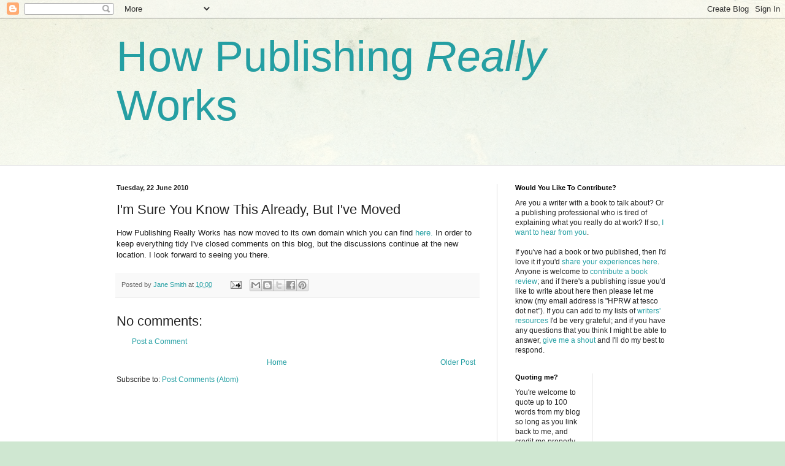

--- FILE ---
content_type: text/html; charset=UTF-8
request_url: https://howpublishingreallyworks.blogspot.com/2010/06/im-sure-you-know-this-already-but-ive.html
body_size: 15282
content:
<!DOCTYPE html>
<html class='v2' dir='ltr' lang='en-GB'>
<head>
<link href='https://www.blogger.com/static/v1/widgets/335934321-css_bundle_v2.css' rel='stylesheet' type='text/css'/>
<meta content='width=1100' name='viewport'/>
<meta content='text/html; charset=UTF-8' http-equiv='Content-Type'/>
<meta content='blogger' name='generator'/>
<link href='https://howpublishingreallyworks.blogspot.com/favicon.ico' rel='icon' type='image/x-icon'/>
<link href='http://howpublishingreallyworks.blogspot.com/2010/06/im-sure-you-know-this-already-but-ive.html' rel='canonical'/>
<link rel="alternate" type="application/atom+xml" title="How Publishing Really Works - Atom" href="https://howpublishingreallyworks.blogspot.com/feeds/posts/default" />
<link rel="alternate" type="application/rss+xml" title="How Publishing Really Works - RSS" href="https://howpublishingreallyworks.blogspot.com/feeds/posts/default?alt=rss" />
<link rel="service.post" type="application/atom+xml" title="How Publishing Really Works - Atom" href="https://www.blogger.com/feeds/5519912440753252776/posts/default" />

<link rel="alternate" type="application/atom+xml" title="How Publishing Really Works - Atom" href="https://howpublishingreallyworks.blogspot.com/feeds/1183903052627340278/comments/default" />
<!--Can't find substitution for tag [blog.ieCssRetrofitLinks]-->
<meta content='http://howpublishingreallyworks.blogspot.com/2010/06/im-sure-you-know-this-already-but-ive.html' property='og:url'/>
<meta content='I&#39;m Sure You Know This Already, But I&#39;ve Moved' property='og:title'/>
<meta content='How Publishing Really Works has now moved to its own domain which you can find here.   In order to keep everything tidy I&#39;ve closed comments...' property='og:description'/>
<title>How Publishing Really Works: I'm Sure You Know This Already, But I've Moved</title>
<style id='page-skin-1' type='text/css'><!--
/*
-----------------------------------------------
Blogger Template Style
Name:     Simple
Designer: Blogger
URL:      www.blogger.com
----------------------------------------------- */
/* Content
----------------------------------------------- */
body {
font: normal normal 12px Arial, Tahoma, Helvetica, FreeSans, sans-serif;
color: #222222;
background: #cfe7d1 url(//themes.googleusercontent.com/image?id=1x_TqXo6-7t6y2ZiuOyQ2Bk6Zod9CTtyKYtRui0IeQJe6hVlJcQiXYG2xQGkxKvl6iZMJ) repeat fixed top center /* Credit: gaffera (http://www.istockphoto.com/googleimages.php?id=4072573&amp;platform=blogger) */;
padding: 0 0 0 0;
background-attachment: scroll;
}
html body .content-outer {
min-width: 0;
max-width: 100%;
width: 100%;
}
h2 {
font-size: 22px;
}
a:link {
text-decoration:none;
color: #249fa3;
}
a:visited {
text-decoration:none;
color: #7c93a1;
}
a:hover {
text-decoration:underline;
color: #5dc2c0;
}
.body-fauxcolumn-outer .fauxcolumn-inner {
background: transparent url(https://resources.blogblog.com/blogblog/data/1kt/simple/body_gradient_tile_light.png) repeat scroll top left;
_background-image: none;
}
.body-fauxcolumn-outer .cap-top {
position: absolute;
z-index: 1;
height: 400px;
width: 100%;
}
.body-fauxcolumn-outer .cap-top .cap-left {
width: 100%;
background: transparent url(https://resources.blogblog.com/blogblog/data/1kt/simple/gradients_light.png) repeat-x scroll top left;
_background-image: none;
}
.content-outer {
-moz-box-shadow: 0 0 0 rgba(0, 0, 0, .15);
-webkit-box-shadow: 0 0 0 rgba(0, 0, 0, .15);
-goog-ms-box-shadow: 0 0 0 #333333;
box-shadow: 0 0 0 rgba(0, 0, 0, .15);
margin-bottom: 1px;
}
.content-inner {
padding: 0 0;
}
.main-outer, .footer-outer {
background-color: #ffffff;
}
/* Header
----------------------------------------------- */
.header-outer {
background: transparent none repeat-x scroll 0 -400px;
_background-image: none;
}
.Header h1 {
font: normal normal 70px Arial, Tahoma, Helvetica, FreeSans, sans-serif;
color: #249fa3;
text-shadow: 0 0 0 rgba(0, 0, 0, .2);
}
.Header h1 a {
color: #249fa3;
}
.Header .description {
font-size: 200%;
color: #444444;
}
.header-inner .Header .titlewrapper {
padding: 22px 30px;
}
.header-inner .Header .descriptionwrapper {
padding: 0 30px;
}
/* Tabs
----------------------------------------------- */
.tabs-inner .section:first-child {
border-top: 0 solid #dddddd;
}
.tabs-inner .section:first-child ul {
margin-top: -0;
border-top: 0 solid #dddddd;
border-left: 0 solid #dddddd;
border-right: 0 solid #dddddd;
}
.tabs-inner .widget ul {
background: transparent none repeat-x scroll 0 -800px;
_background-image: none;
border-bottom: 0 solid #dddddd;
margin-top: 0;
margin-left: -0;
margin-right: -0;
}
.tabs-inner .widget li a {
display: inline-block;
padding: .6em 1em;
font: normal normal 20px Arial, Tahoma, Helvetica, FreeSans, sans-serif;
color: #00818b;
border-left: 0 solid #ffffff;
border-right: 0 solid #dddddd;
}
.tabs-inner .widget li:first-child a {
border-left: none;
}
.tabs-inner .widget li.selected a, .tabs-inner .widget li a:hover {
color: #444444;
background-color: transparent;
text-decoration: none;
}
/* Columns
----------------------------------------------- */
.main-outer {
border-top: 1px solid #dddddd;
}
.fauxcolumn-left-outer .fauxcolumn-inner {
border-right: 1px solid #dddddd;
}
.fauxcolumn-right-outer .fauxcolumn-inner {
border-left: 1px solid #dddddd;
}
/* Headings
----------------------------------------------- */
div.widget > h2,
div.widget h2.title {
margin: 0 0 1em 0;
font: normal bold 11px Arial, Tahoma, Helvetica, FreeSans, sans-serif;
color: #000000;
}
/* Widgets
----------------------------------------------- */
.widget .zippy {
color: #999999;
text-shadow: 2px 2px 1px rgba(0, 0, 0, .1);
}
.widget .popular-posts ul {
list-style: none;
}
/* Posts
----------------------------------------------- */
h2.date-header {
font: normal bold 11px Arial, Tahoma, Helvetica, FreeSans, sans-serif;
}
.date-header span {
background-color: transparent;
color: #222222;
padding: inherit;
letter-spacing: inherit;
margin: inherit;
}
.main-inner {
padding-top: 30px;
padding-bottom: 30px;
}
.main-inner .column-center-inner {
padding: 0 15px;
}
.main-inner .column-center-inner .section {
margin: 0 15px;
}
.post {
margin: 0 0 25px 0;
}
h3.post-title, .comments h4 {
font: normal normal 22px Arial, Tahoma, Helvetica, FreeSans, sans-serif;
margin: .75em 0 0;
}
.post-body {
font-size: 110%;
line-height: 1.4;
position: relative;
}
.post-body img, .post-body .tr-caption-container, .Profile img, .Image img,
.BlogList .item-thumbnail img {
padding: 2px;
background: #ffffff;
border: 1px solid #eeeeee;
-moz-box-shadow: 1px 1px 5px rgba(0, 0, 0, .1);
-webkit-box-shadow: 1px 1px 5px rgba(0, 0, 0, .1);
box-shadow: 1px 1px 5px rgba(0, 0, 0, .1);
}
.post-body img, .post-body .tr-caption-container {
padding: 5px;
}
.post-body .tr-caption-container {
color: #222222;
}
.post-body .tr-caption-container img {
padding: 0;
background: transparent;
border: none;
-moz-box-shadow: 0 0 0 rgba(0, 0, 0, .1);
-webkit-box-shadow: 0 0 0 rgba(0, 0, 0, .1);
box-shadow: 0 0 0 rgba(0, 0, 0, .1);
}
.post-header {
margin: 0 0 1.5em;
line-height: 1.6;
font-size: 90%;
}
.post-footer {
margin: 20px -2px 0;
padding: 5px 10px;
color: #666666;
background-color: #f9f9f9;
border-bottom: 1px solid #eeeeee;
line-height: 1.6;
font-size: 90%;
}
#comments .comment-author {
padding-top: 1.5em;
border-top: 1px solid #dddddd;
background-position: 0 1.5em;
}
#comments .comment-author:first-child {
padding-top: 0;
border-top: none;
}
.avatar-image-container {
margin: .2em 0 0;
}
#comments .avatar-image-container img {
border: 1px solid #eeeeee;
}
/* Comments
----------------------------------------------- */
.comments .comments-content .icon.blog-author {
background-repeat: no-repeat;
background-image: url([data-uri]);
}
.comments .comments-content .loadmore a {
border-top: 1px solid #999999;
border-bottom: 1px solid #999999;
}
.comments .comment-thread.inline-thread {
background-color: #f9f9f9;
}
.comments .continue {
border-top: 2px solid #999999;
}
/* Accents
---------------------------------------------- */
.section-columns td.columns-cell {
border-left: 1px solid #dddddd;
}
.blog-pager {
background: transparent none no-repeat scroll top center;
}
.blog-pager-older-link, .home-link,
.blog-pager-newer-link {
background-color: #ffffff;
padding: 5px;
}
.footer-outer {
border-top: 0 dashed #bbbbbb;
}
/* Mobile
----------------------------------------------- */
body.mobile  {
background-size: auto;
}
.mobile .body-fauxcolumn-outer {
background: transparent none repeat scroll top left;
}
.mobile .body-fauxcolumn-outer .cap-top {
background-size: 100% auto;
}
.mobile .content-outer {
-webkit-box-shadow: 0 0 3px rgba(0, 0, 0, .15);
box-shadow: 0 0 3px rgba(0, 0, 0, .15);
}
.mobile .tabs-inner .widget ul {
margin-left: 0;
margin-right: 0;
}
.mobile .post {
margin: 0;
}
.mobile .main-inner .column-center-inner .section {
margin: 0;
}
.mobile .date-header span {
padding: 0.1em 10px;
margin: 0 -10px;
}
.mobile h3.post-title {
margin: 0;
}
.mobile .blog-pager {
background: transparent none no-repeat scroll top center;
}
.mobile .footer-outer {
border-top: none;
}
.mobile .main-inner, .mobile .footer-inner {
background-color: #ffffff;
}
.mobile-index-contents {
color: #222222;
}
.mobile-link-button {
background-color: #249fa3;
}
.mobile-link-button a:link, .mobile-link-button a:visited {
color: #ffffff;
}
.mobile .tabs-inner .section:first-child {
border-top: none;
}
.mobile .tabs-inner .PageList .widget-content {
background-color: transparent;
color: #444444;
border-top: 0 solid #dddddd;
border-bottom: 0 solid #dddddd;
}
.mobile .tabs-inner .PageList .widget-content .pagelist-arrow {
border-left: 1px solid #dddddd;
}

--></style>
<style id='template-skin-1' type='text/css'><!--
body {
min-width: 960px;
}
.content-outer, .content-fauxcolumn-outer, .region-inner {
min-width: 960px;
max-width: 960px;
_width: 960px;
}
.main-inner .columns {
padding-left: 0;
padding-right: 310px;
}
.main-inner .fauxcolumn-center-outer {
left: 0;
right: 310px;
/* IE6 does not respect left and right together */
_width: expression(this.parentNode.offsetWidth -
parseInt("0") -
parseInt("310px") + 'px');
}
.main-inner .fauxcolumn-left-outer {
width: 0;
}
.main-inner .fauxcolumn-right-outer {
width: 310px;
}
.main-inner .column-left-outer {
width: 0;
right: 100%;
margin-left: -0;
}
.main-inner .column-right-outer {
width: 310px;
margin-right: -310px;
}
#layout {
min-width: 0;
}
#layout .content-outer {
min-width: 0;
width: 800px;
}
#layout .region-inner {
min-width: 0;
width: auto;
}
body#layout div.add_widget {
padding: 8px;
}
body#layout div.add_widget a {
margin-left: 32px;
}
--></style>
<style>
    body {background-image:url(\/\/themes.googleusercontent.com\/image?id=1x_TqXo6-7t6y2ZiuOyQ2Bk6Zod9CTtyKYtRui0IeQJe6hVlJcQiXYG2xQGkxKvl6iZMJ);}
    
@media (max-width: 200px) { body {background-image:url(\/\/themes.googleusercontent.com\/image?id=1x_TqXo6-7t6y2ZiuOyQ2Bk6Zod9CTtyKYtRui0IeQJe6hVlJcQiXYG2xQGkxKvl6iZMJ&options=w200);}}
@media (max-width: 400px) and (min-width: 201px) { body {background-image:url(\/\/themes.googleusercontent.com\/image?id=1x_TqXo6-7t6y2ZiuOyQ2Bk6Zod9CTtyKYtRui0IeQJe6hVlJcQiXYG2xQGkxKvl6iZMJ&options=w400);}}
@media (max-width: 800px) and (min-width: 401px) { body {background-image:url(\/\/themes.googleusercontent.com\/image?id=1x_TqXo6-7t6y2ZiuOyQ2Bk6Zod9CTtyKYtRui0IeQJe6hVlJcQiXYG2xQGkxKvl6iZMJ&options=w800);}}
@media (max-width: 1200px) and (min-width: 801px) { body {background-image:url(\/\/themes.googleusercontent.com\/image?id=1x_TqXo6-7t6y2ZiuOyQ2Bk6Zod9CTtyKYtRui0IeQJe6hVlJcQiXYG2xQGkxKvl6iZMJ&options=w1200);}}
/* Last tag covers anything over one higher than the previous max-size cap. */
@media (min-width: 1201px) { body {background-image:url(\/\/themes.googleusercontent.com\/image?id=1x_TqXo6-7t6y2ZiuOyQ2Bk6Zod9CTtyKYtRui0IeQJe6hVlJcQiXYG2xQGkxKvl6iZMJ&options=w1600);}}
  </style>
<link href='https://www.blogger.com/dyn-css/authorization.css?targetBlogID=5519912440753252776&amp;zx=60724161-eb75-48ad-8171-e6fd0ad5849a' media='none' onload='if(media!=&#39;all&#39;)media=&#39;all&#39;' rel='stylesheet'/><noscript><link href='https://www.blogger.com/dyn-css/authorization.css?targetBlogID=5519912440753252776&amp;zx=60724161-eb75-48ad-8171-e6fd0ad5849a' rel='stylesheet'/></noscript>
<meta name='google-adsense-platform-account' content='ca-host-pub-1556223355139109'/>
<meta name='google-adsense-platform-domain' content='blogspot.com'/>

</head>
<body class='loading variant-wide'>
<div class='navbar section' id='navbar' name='Navbar'><div class='widget Navbar' data-version='1' id='Navbar1'><script type="text/javascript">
    function setAttributeOnload(object, attribute, val) {
      if(window.addEventListener) {
        window.addEventListener('load',
          function(){ object[attribute] = val; }, false);
      } else {
        window.attachEvent('onload', function(){ object[attribute] = val; });
      }
    }
  </script>
<div id="navbar-iframe-container"></div>
<script type="text/javascript" src="https://apis.google.com/js/platform.js"></script>
<script type="text/javascript">
      gapi.load("gapi.iframes:gapi.iframes.style.bubble", function() {
        if (gapi.iframes && gapi.iframes.getContext) {
          gapi.iframes.getContext().openChild({
              url: 'https://www.blogger.com/navbar/5519912440753252776?po\x3d1183903052627340278\x26origin\x3dhttps://howpublishingreallyworks.blogspot.com',
              where: document.getElementById("navbar-iframe-container"),
              id: "navbar-iframe"
          });
        }
      });
    </script><script type="text/javascript">
(function() {
var script = document.createElement('script');
script.type = 'text/javascript';
script.src = '//pagead2.googlesyndication.com/pagead/js/google_top_exp.js';
var head = document.getElementsByTagName('head')[0];
if (head) {
head.appendChild(script);
}})();
</script>
</div></div>
<div class='body-fauxcolumns'>
<div class='fauxcolumn-outer body-fauxcolumn-outer'>
<div class='cap-top'>
<div class='cap-left'></div>
<div class='cap-right'></div>
</div>
<div class='fauxborder-left'>
<div class='fauxborder-right'></div>
<div class='fauxcolumn-inner'>
</div>
</div>
<div class='cap-bottom'>
<div class='cap-left'></div>
<div class='cap-right'></div>
</div>
</div>
</div>
<div class='content'>
<div class='content-fauxcolumns'>
<div class='fauxcolumn-outer content-fauxcolumn-outer'>
<div class='cap-top'>
<div class='cap-left'></div>
<div class='cap-right'></div>
</div>
<div class='fauxborder-left'>
<div class='fauxborder-right'></div>
<div class='fauxcolumn-inner'>
</div>
</div>
<div class='cap-bottom'>
<div class='cap-left'></div>
<div class='cap-right'></div>
</div>
</div>
</div>
<div class='content-outer'>
<div class='content-cap-top cap-top'>
<div class='cap-left'></div>
<div class='cap-right'></div>
</div>
<div class='fauxborder-left content-fauxborder-left'>
<div class='fauxborder-right content-fauxborder-right'></div>
<div class='content-inner'>
<header>
<div class='header-outer'>
<div class='header-cap-top cap-top'>
<div class='cap-left'></div>
<div class='cap-right'></div>
</div>
<div class='fauxborder-left header-fauxborder-left'>
<div class='fauxborder-right header-fauxborder-right'></div>
<div class='region-inner header-inner'>
<div class='header section' id='header' name='Header'><div class='widget Header' data-version='1' id='Header1'>
<div id='header-inner'>
<div class='titlewrapper'>
<h1 class='title'>
<a href='https://howpublishingreallyworks.blogspot.com/'>
How Publishing <i>Really</i> Works
</a>
</h1>
</div>
<div class='descriptionwrapper'>
<p class='description'><span>
</span></p>
</div>
</div>
</div></div>
</div>
</div>
<div class='header-cap-bottom cap-bottom'>
<div class='cap-left'></div>
<div class='cap-right'></div>
</div>
</div>
</header>
<div class='tabs-outer'>
<div class='tabs-cap-top cap-top'>
<div class='cap-left'></div>
<div class='cap-right'></div>
</div>
<div class='fauxborder-left tabs-fauxborder-left'>
<div class='fauxborder-right tabs-fauxborder-right'></div>
<div class='region-inner tabs-inner'>
<div class='tabs no-items section' id='crosscol' name='Cross-column'></div>
<div class='tabs no-items section' id='crosscol-overflow' name='Cross-Column 2'></div>
</div>
</div>
<div class='tabs-cap-bottom cap-bottom'>
<div class='cap-left'></div>
<div class='cap-right'></div>
</div>
</div>
<div class='main-outer'>
<div class='main-cap-top cap-top'>
<div class='cap-left'></div>
<div class='cap-right'></div>
</div>
<div class='fauxborder-left main-fauxborder-left'>
<div class='fauxborder-right main-fauxborder-right'></div>
<div class='region-inner main-inner'>
<div class='columns fauxcolumns'>
<div class='fauxcolumn-outer fauxcolumn-center-outer'>
<div class='cap-top'>
<div class='cap-left'></div>
<div class='cap-right'></div>
</div>
<div class='fauxborder-left'>
<div class='fauxborder-right'></div>
<div class='fauxcolumn-inner'>
</div>
</div>
<div class='cap-bottom'>
<div class='cap-left'></div>
<div class='cap-right'></div>
</div>
</div>
<div class='fauxcolumn-outer fauxcolumn-left-outer'>
<div class='cap-top'>
<div class='cap-left'></div>
<div class='cap-right'></div>
</div>
<div class='fauxborder-left'>
<div class='fauxborder-right'></div>
<div class='fauxcolumn-inner'>
</div>
</div>
<div class='cap-bottom'>
<div class='cap-left'></div>
<div class='cap-right'></div>
</div>
</div>
<div class='fauxcolumn-outer fauxcolumn-right-outer'>
<div class='cap-top'>
<div class='cap-left'></div>
<div class='cap-right'></div>
</div>
<div class='fauxborder-left'>
<div class='fauxborder-right'></div>
<div class='fauxcolumn-inner'>
</div>
</div>
<div class='cap-bottom'>
<div class='cap-left'></div>
<div class='cap-right'></div>
</div>
</div>
<!-- corrects IE6 width calculation -->
<div class='columns-inner'>
<div class='column-center-outer'>
<div class='column-center-inner'>
<div class='main section' id='main' name='Main'><div class='widget Blog' data-version='1' id='Blog1'>
<div class='blog-posts hfeed'>

          <div class="date-outer">
        
<h2 class='date-header'><span>Tuesday, 22 June 2010</span></h2>

          <div class="date-posts">
        
<div class='post-outer'>
<div class='post hentry uncustomized-post-template' itemprop='blogPost' itemscope='itemscope' itemtype='http://schema.org/BlogPosting'>
<meta content='5519912440753252776' itemprop='blogId'/>
<meta content='1183903052627340278' itemprop='postId'/>
<a name='1183903052627340278'></a>
<h3 class='post-title entry-title' itemprop='name'>
I'm Sure You Know This Already, But I've Moved
</h3>
<div class='post-header'>
<div class='post-header-line-1'></div>
</div>
<div class='post-body entry-content' id='post-body-1183903052627340278' itemprop='description articleBody'>
How Publishing Really Works has now moved to its own domain which you can find <a href="http://howpublishingreallyworks.com">here.</a>  In order to keep everything tidy I've closed comments on this blog, but the discussions continue at the new location. I look forward to seeing you there.
<div style='clear: both;'></div>
</div>
<div class='post-footer'>
<div class='post-footer-line post-footer-line-1'>
<span class='post-author vcard'>
Posted by
<span class='fn' itemprop='author' itemscope='itemscope' itemtype='http://schema.org/Person'>
<meta content='https://www.blogger.com/profile/03411253302725735470' itemprop='url'/>
<a class='g-profile' href='https://www.blogger.com/profile/03411253302725735470' rel='author' title='author profile'>
<span itemprop='name'>Jane Smith</span>
</a>
</span>
</span>
<span class='post-timestamp'>
at
<meta content='http://howpublishingreallyworks.blogspot.com/2010/06/im-sure-you-know-this-already-but-ive.html' itemprop='url'/>
<a class='timestamp-link' href='https://howpublishingreallyworks.blogspot.com/2010/06/im-sure-you-know-this-already-but-ive.html' rel='bookmark' title='permanent link'><abbr class='published' itemprop='datePublished' title='2010-06-22T10:00:00+01:00'>10:00</abbr></a>
</span>
<span class='post-comment-link'>
</span>
<span class='post-icons'>
<span class='item-action'>
<a href='https://www.blogger.com/email-post/5519912440753252776/1183903052627340278' title='Email Post'>
<img alt='' class='icon-action' height='13' src='https://resources.blogblog.com/img/icon18_email.gif' width='18'/>
</a>
</span>
<span class='item-control blog-admin pid-1750772641'>
<a href='https://www.blogger.com/post-edit.g?blogID=5519912440753252776&postID=1183903052627340278&from=pencil' title='Edit Post'>
<img alt='' class='icon-action' height='18' src='https://resources.blogblog.com/img/icon18_edit_allbkg.gif' width='18'/>
</a>
</span>
</span>
<div class='post-share-buttons goog-inline-block'>
<a class='goog-inline-block share-button sb-email' href='https://www.blogger.com/share-post.g?blogID=5519912440753252776&postID=1183903052627340278&target=email' target='_blank' title='Email This'><span class='share-button-link-text'>Email This</span></a><a class='goog-inline-block share-button sb-blog' href='https://www.blogger.com/share-post.g?blogID=5519912440753252776&postID=1183903052627340278&target=blog' onclick='window.open(this.href, "_blank", "height=270,width=475"); return false;' target='_blank' title='BlogThis!'><span class='share-button-link-text'>BlogThis!</span></a><a class='goog-inline-block share-button sb-twitter' href='https://www.blogger.com/share-post.g?blogID=5519912440753252776&postID=1183903052627340278&target=twitter' target='_blank' title='Share to X'><span class='share-button-link-text'>Share to X</span></a><a class='goog-inline-block share-button sb-facebook' href='https://www.blogger.com/share-post.g?blogID=5519912440753252776&postID=1183903052627340278&target=facebook' onclick='window.open(this.href, "_blank", "height=430,width=640"); return false;' target='_blank' title='Share to Facebook'><span class='share-button-link-text'>Share to Facebook</span></a><a class='goog-inline-block share-button sb-pinterest' href='https://www.blogger.com/share-post.g?blogID=5519912440753252776&postID=1183903052627340278&target=pinterest' target='_blank' title='Share to Pinterest'><span class='share-button-link-text'>Share to Pinterest</span></a>
</div>
</div>
<div class='post-footer-line post-footer-line-2'>
<span class='post-labels'>
</span>
</div>
<div class='post-footer-line post-footer-line-3'>
<span class='post-location'>
</span>
</div>
</div>
</div>
<div class='comments' id='comments'>
<a name='comments'></a>
<h4>No comments:</h4>
<div id='Blog1_comments-block-wrapper'>
<dl class='avatar-comment-indent' id='comments-block'>
</dl>
</div>
<p class='comment-footer'>
<a href='https://www.blogger.com/comment/fullpage/post/5519912440753252776/1183903052627340278' onclick=''>Post a Comment</a>
</p>
</div>
</div>

        </div></div>
      
</div>
<div class='blog-pager' id='blog-pager'>
<span id='blog-pager-older-link'>
<a class='blog-pager-older-link' href='https://howpublishingreallyworks.blogspot.com/2010/06/following-my-new-website-on-blogger.html' id='Blog1_blog-pager-older-link' title='Older Post'>Older Post</a>
</span>
<a class='home-link' href='https://howpublishingreallyworks.blogspot.com/'>Home</a>
</div>
<div class='clear'></div>
<div class='post-feeds'>
<div class='feed-links'>
Subscribe to:
<a class='feed-link' href='https://howpublishingreallyworks.blogspot.com/feeds/1183903052627340278/comments/default' target='_blank' type='application/atom+xml'>Post Comments (Atom)</a>
</div>
</div>
</div></div>
</div>
</div>
<div class='column-left-outer'>
<div class='column-left-inner'>
<aside>
</aside>
</div>
</div>
<div class='column-right-outer'>
<div class='column-right-inner'>
<aside>
<div class='sidebar section' id='sidebar-right-1'><div class='widget Text' data-version='1' id='Text3'>
<h2 class='title'>Would You Like To Contribute?</h2>
<div class='widget-content'>
Are you a writer with a book to talk about? Or a publishing professional who is tired of explaining what you really do at work? If so, <a href="http://howpublishingreallyworks.blogspot.com/2009/02/trios-stories-from-publishings-front.html">I want to hear from you</a>.<br/><br/>If you've had a book or two published, then I'd love it if you'd <a href="http://howpublishingreallyworks.blogspot.com/2009/09/how-i-got-published-tell-your-story.html">share your experiences here</a>.  Anyone is welcome to <a hfef="http://howpublishingreallyworks.blogspot.com/2009/04/book-reviewing-guest-spots.html" href="http://howpublishingreallyworks.blogspot.com/2009/04/book-reviewing-guest-spots.html">contribute a book review</a>; and if there's a publishing issue you'd like to write about here then please let me know (my email address is "HPRW at tesco dot net"). If you can add to my lists of <a href="http://howpublishingreallyworks.blogspot.com/search/label/writers%27%20resources">writers' resources</a> I'd be very grateful; and if you have any questions that you think I might be able to answer, <a href="http://howpublishingreallyworks.blogspot.com/2009/05/any-questions.html">give me a shout</a> and I'll do my best to respond.<br/>
</div>
<div class='clear'></div>
</div></div>
<table border='0' cellpadding='0' cellspacing='0' class='section-columns columns-2'>
<tbody>
<tr>
<td class='first columns-cell'>
<div class='sidebar section' id='sidebar-right-2-1'><div class='widget Text' data-version='1' id='Text1'>
<h2 class='title'>Quoting me?</h2>
<div class='widget-content'>
You're welcome to quote up to 100 words from my blog so long as you link back to me, and credit me properly. If' you'd like to quote more, contact me at "HPRW at tesco dot net" for permission. You'll almost certainly get it.<br/>
</div>
<div class='clear'></div>
</div><div class='widget LinkList' data-version='1' id='LinkList3'>
<h2>Resources For Writers</h2>
<div class='widget-content'>
<ul>
<li><a href='http://howpublishingreallyworks.blogspot.com/2009/05/agents.html'>Agents</a></li>
<li><a href='http://howpublishingreallyworks.blogspot.com/2009/05/any-questions.html'>Any Questions?</a></li>
<li><a href='http://howpublishingreallyworks.blogspot.com/2009/04/book-review-sites.html'>Book Reviews</a></li>
<li><a href='http://howpublishingreallyworks.blogspot.com/2009/05/bookshops-and-booksellers.html'>Bookshops And Booksellers</a></li>
<li><a href='http://howpublishingreallyworks.blogspot.com/2009/06/editors-and-publishers.html'>Editors And Publishers</a></li>
<li><a href='http://howpublishingreallyworks.blogspot.com/2009/05/professional-organisations.html'>Professional Organisations</a></li>
<li><a href='http://howpublishingreallyworks.blogspot.com/2009/06/writers-message-boards-and-online.html'>Writers' Message Boards</a></li>
</ul>
<div class='clear'></div>
</div>
</div><div class='widget Subscribe' data-version='1' id='Subscribe1'>
<div style='white-space:nowrap'>
<h2 class='title'>Subscribe!</h2>
<div class='widget-content'>
<div class='subscribe-wrapper subscribe-type-POST'>
<div class='subscribe expanded subscribe-type-POST' id='SW_READER_LIST_Subscribe1POST' style='display:none;'>
<div class='top'>
<span class='inner' onclick='return(_SW_toggleReaderList(event, "Subscribe1POST"));'>
<img class='subscribe-dropdown-arrow' src='https://resources.blogblog.com/img/widgets/arrow_dropdown.gif'/>
<img align='absmiddle' alt='' border='0' class='feed-icon' src='https://resources.blogblog.com/img/icon_feed12.png'/>
Posts
</span>
<div class='feed-reader-links'>
<a class='feed-reader-link' href='https://www.netvibes.com/subscribe.php?url=https%3A%2F%2Fhowpublishingreallyworks.blogspot.com%2Ffeeds%2Fposts%2Fdefault' target='_blank'>
<img src='https://resources.blogblog.com/img/widgets/subscribe-netvibes.png'/>
</a>
<a class='feed-reader-link' href='https://add.my.yahoo.com/content?url=https%3A%2F%2Fhowpublishingreallyworks.blogspot.com%2Ffeeds%2Fposts%2Fdefault' target='_blank'>
<img src='https://resources.blogblog.com/img/widgets/subscribe-yahoo.png'/>
</a>
<a class='feed-reader-link' href='https://howpublishingreallyworks.blogspot.com/feeds/posts/default' target='_blank'>
<img align='absmiddle' class='feed-icon' src='https://resources.blogblog.com/img/icon_feed12.png'/>
                  Atom
                </a>
</div>
</div>
<div class='bottom'></div>
</div>
<div class='subscribe' id='SW_READER_LIST_CLOSED_Subscribe1POST' onclick='return(_SW_toggleReaderList(event, "Subscribe1POST"));'>
<div class='top'>
<span class='inner'>
<img class='subscribe-dropdown-arrow' src='https://resources.blogblog.com/img/widgets/arrow_dropdown.gif'/>
<span onclick='return(_SW_toggleReaderList(event, "Subscribe1POST"));'>
<img align='absmiddle' alt='' border='0' class='feed-icon' src='https://resources.blogblog.com/img/icon_feed12.png'/>
Posts
</span>
</span>
</div>
<div class='bottom'></div>
</div>
</div>
<div class='subscribe-wrapper subscribe-type-PER_POST'>
<div class='subscribe expanded subscribe-type-PER_POST' id='SW_READER_LIST_Subscribe1PER_POST' style='display:none;'>
<div class='top'>
<span class='inner' onclick='return(_SW_toggleReaderList(event, "Subscribe1PER_POST"));'>
<img class='subscribe-dropdown-arrow' src='https://resources.blogblog.com/img/widgets/arrow_dropdown.gif'/>
<img align='absmiddle' alt='' border='0' class='feed-icon' src='https://resources.blogblog.com/img/icon_feed12.png'/>
Comments
</span>
<div class='feed-reader-links'>
<a class='feed-reader-link' href='https://www.netvibes.com/subscribe.php?url=https%3A%2F%2Fhowpublishingreallyworks.blogspot.com%2Ffeeds%2F1183903052627340278%2Fcomments%2Fdefault' target='_blank'>
<img src='https://resources.blogblog.com/img/widgets/subscribe-netvibes.png'/>
</a>
<a class='feed-reader-link' href='https://add.my.yahoo.com/content?url=https%3A%2F%2Fhowpublishingreallyworks.blogspot.com%2Ffeeds%2F1183903052627340278%2Fcomments%2Fdefault' target='_blank'>
<img src='https://resources.blogblog.com/img/widgets/subscribe-yahoo.png'/>
</a>
<a class='feed-reader-link' href='https://howpublishingreallyworks.blogspot.com/feeds/1183903052627340278/comments/default' target='_blank'>
<img align='absmiddle' class='feed-icon' src='https://resources.blogblog.com/img/icon_feed12.png'/>
                  Atom
                </a>
</div>
</div>
<div class='bottom'></div>
</div>
<div class='subscribe' id='SW_READER_LIST_CLOSED_Subscribe1PER_POST' onclick='return(_SW_toggleReaderList(event, "Subscribe1PER_POST"));'>
<div class='top'>
<span class='inner'>
<img class='subscribe-dropdown-arrow' src='https://resources.blogblog.com/img/widgets/arrow_dropdown.gif'/>
<span onclick='return(_SW_toggleReaderList(event, "Subscribe1PER_POST"));'>
<img align='absmiddle' alt='' border='0' class='feed-icon' src='https://resources.blogblog.com/img/icon_feed12.png'/>
Comments
</span>
</span>
</div>
<div class='bottom'></div>
</div>
</div>
<div style='clear:both'></div>
</div>
</div>
<div class='clear'></div>
</div><div class='widget Followers' data-version='1' id='Followers1'>
<h2 class='title'>All My Lovely Followers</h2>
<div class='widget-content'>
<div id='Followers1-wrapper'>
<div style='margin-right:2px;'>
<div><script type="text/javascript" src="https://apis.google.com/js/platform.js"></script>
<div id="followers-iframe-container"></div>
<script type="text/javascript">
    window.followersIframe = null;
    function followersIframeOpen(url) {
      gapi.load("gapi.iframes", function() {
        if (gapi.iframes && gapi.iframes.getContext) {
          window.followersIframe = gapi.iframes.getContext().openChild({
            url: url,
            where: document.getElementById("followers-iframe-container"),
            messageHandlersFilter: gapi.iframes.CROSS_ORIGIN_IFRAMES_FILTER,
            messageHandlers: {
              '_ready': function(obj) {
                window.followersIframe.getIframeEl().height = obj.height;
              },
              'reset': function() {
                window.followersIframe.close();
                followersIframeOpen("https://www.blogger.com/followers/frame/5519912440753252776?colors\x3dCgt0cmFuc3BhcmVudBILdHJhbnNwYXJlbnQaByMyMjIyMjIiByMyNDlmYTMqByNmZmZmZmYyByMwMDAwMDA6ByMyMjIyMjJCByMyNDlmYTNKByM5OTk5OTlSByMyNDlmYTNaC3RyYW5zcGFyZW50\x26pageSize\x3d21\x26hl\x3den-GB\x26origin\x3dhttps://howpublishingreallyworks.blogspot.com");
              },
              'open': function(url) {
                window.followersIframe.close();
                followersIframeOpen(url);
              }
            }
          });
        }
      });
    }
    followersIframeOpen("https://www.blogger.com/followers/frame/5519912440753252776?colors\x3dCgt0cmFuc3BhcmVudBILdHJhbnNwYXJlbnQaByMyMjIyMjIiByMyNDlmYTMqByNmZmZmZmYyByMwMDAwMDA6ByMyMjIyMjJCByMyNDlmYTNKByM5OTk5OTlSByMyNDlmYTNaC3RyYW5zcGFyZW50\x26pageSize\x3d21\x26hl\x3den-GB\x26origin\x3dhttps://howpublishingreallyworks.blogspot.com");
  </script></div>
</div>
</div>
<div class='clear'></div>
</div>
</div><div class='widget HTML' data-version='1' id='HTML5'>
<div class='widget-content'>
<script charset="utf-8" src="//ws.amazon.co.uk/widgets/q?ServiceVersion=20070822&amp;MarketPlace=GB&amp;ID=V20070822/GB/howpubreawor-21/8001/5da801f4-e5f9-400c-9d27-f6ad84b2ed1d" type="text/javascript"> </script> <noscript><a href="http://ws.amazon.co.uk/widgets/q?ServiceVersion=20070822&MarketPlace=GB&ID=V20070822%2FGB%2Fhowpubreawor-21%2F8001%2F5da801f4-e5f9-400c-9d27-f6ad84b2ed1d&Operation=NoScript">Amazon.co.uk Widgets</a></noscript>
</div>
<div class='clear'></div>
</div><div class='widget LinkList' data-version='1' id='LinkList7'>
<h2>Places I Like</h2>
<div class='widget-content'>
<ul>
<li><a href='http://www.badscience.net/'>Bad Science</a></li>
<li><a href='http://chasemeladies.blogspot.com/'>Chase Me, Ladies, I'm In The Cavalry</a></li>
<li><a href='http://www.venganza.org/'>Church Of The Flying Spaghetti Monster</a></li>
<li><a href='http://www.gudrunsjoden.com/butikhy/assets/mallar/start_0/start_0.html'>Gudrun Sjoden</a></li>
<li><a href='http://www.stuffonmycat.com/'>Stuff On My Cat</a></li>
</ul>
<div class='clear'></div>
</div>
</div><div class='widget HTML' data-version='1' id='HTML6'>
<h2 class='title'>Me And My Blogs</h2>
<div class='widget-content'>
I live in the UK and have worked as an editor, a researcher, a ghostwriter and a writer. My articles have appeared in the UK's national press, in magazines, and occasionally on the internet. I've won a few prizes, have an MA in writing, and am currently working on my fourth novel and a couple of non-fiction books.  <a href="http://opinionandinvention.blogspot.com/">You can read some of my work here</a>.

I also run <a href="http://theselfpublishingreview.wordpress.com/">The Self-Publishing Review</a>, where I review self-published books following the standards set by mainstream publishing. Submissions are welcome.
</div>
<div class='clear'></div>
</div><div class='widget Label' data-version='1' id='Label1'>
<h2>Labels</h2>
<div class='widget-content list-label-widget-content'>
<ul>
<li>
<a dir='ltr' href='https://howpublishingreallyworks.blogspot.com/search/label/advances'>advances</a>
<span dir='ltr'>(8)</span>
</li>
<li>
<a dir='ltr' href='https://howpublishingreallyworks.blogspot.com/search/label/advice'>advice</a>
<span dir='ltr'>(7)</span>
</li>
<li>
<a dir='ltr' href='https://howpublishingreallyworks.blogspot.com/search/label/agents'>agents</a>
<span dir='ltr'>(36)</span>
</li>
<li>
<a dir='ltr' href='https://howpublishingreallyworks.blogspot.com/search/label/anthologies'>anthologies</a>
<span dir='ltr'>(2)</span>
</li>
<li>
<a dir='ltr' href='https://howpublishingreallyworks.blogspot.com/search/label/Arts%20Council%20England'>Arts Council England</a>
<span dir='ltr'>(2)</span>
</li>
<li>
<a dir='ltr' href='https://howpublishingreallyworks.blogspot.com/search/label/Authonomy'>Authonomy</a>
<span dir='ltr'>(14)</span>
</li>
<li>
<a dir='ltr' href='https://howpublishingreallyworks.blogspot.com/search/label/bestsellers'>bestsellers</a>
<span dir='ltr'>(2)</span>
</li>
<li>
<a dir='ltr' href='https://howpublishingreallyworks.blogspot.com/search/label/blogging'>blogging</a>
<span dir='ltr'>(3)</span>
</li>
<li>
<a dir='ltr' href='https://howpublishingreallyworks.blogspot.com/search/label/blurb'>blurb</a>
<span dir='ltr'>(1)</span>
</li>
<li>
<a dir='ltr' href='https://howpublishingreallyworks.blogspot.com/search/label/Book%20Army'>Book Army</a>
<span dir='ltr'>(2)</span>
</li>
<li>
<a dir='ltr' href='https://howpublishingreallyworks.blogspot.com/search/label/Book%20Crossing'>Book Crossing</a>
<span dir='ltr'>(1)</span>
</li>
<li>
<a dir='ltr' href='https://howpublishingreallyworks.blogspot.com/search/label/book%20launch'>book launch</a>
<span dir='ltr'>(4)</span>
</li>
<li>
<a dir='ltr' href='https://howpublishingreallyworks.blogspot.com/search/label/book%20reviews'>book reviews</a>
<span dir='ltr'>(41)</span>
</li>
<li>
<a dir='ltr' href='https://howpublishingreallyworks.blogspot.com/search/label/book%20signings%20and%20tours'>book signings and tours</a>
<span dir='ltr'>(3)</span>
</li>
<li>
<a dir='ltr' href='https://howpublishingreallyworks.blogspot.com/search/label/bookbinding'>bookbinding</a>
<span dir='ltr'>(1)</span>
</li>
<li>
<a dir='ltr' href='https://howpublishingreallyworks.blogspot.com/search/label/bookselling'>bookselling</a>
<span dir='ltr'>(26)</span>
</li>
<li>
<a dir='ltr' href='https://howpublishingreallyworks.blogspot.com/search/label/commissioning'>commissioning</a>
<span dir='ltr'>(2)</span>
</li>
<li>
<a dir='ltr' href='https://howpublishingreallyworks.blogspot.com/search/label/competitions'>competitions</a>
<span dir='ltr'>(3)</span>
</li>
<li>
<a dir='ltr' href='https://howpublishingreallyworks.blogspot.com/search/label/contracts'>contracts</a>
<span dir='ltr'>(6)</span>
</li>
<li>
<a dir='ltr' href='https://howpublishingreallyworks.blogspot.com/search/label/contribute'>contribute</a>
<span dir='ltr'>(2)</span>
</li>
<li>
<a dir='ltr' href='https://howpublishingreallyworks.blogspot.com/search/label/cooperative%20publishing'>cooperative publishing</a>
<span dir='ltr'>(14)</span>
</li>
<li>
<a dir='ltr' href='https://howpublishingreallyworks.blogspot.com/search/label/copy-editing'>copy-editing</a>
<span dir='ltr'>(3)</span>
</li>
<li>
<a dir='ltr' href='https://howpublishingreallyworks.blogspot.com/search/label/copyright'>copyright</a>
<span dir='ltr'>(11)</span>
</li>
<li>
<a dir='ltr' href='https://howpublishingreallyworks.blogspot.com/search/label/cover%20design'>cover design</a>
<span dir='ltr'>(4)</span>
</li>
<li>
<a dir='ltr' href='https://howpublishingreallyworks.blogspot.com/search/label/criticism'>criticism</a>
<span dir='ltr'>(5)</span>
</li>
<li>
<a dir='ltr' href='https://howpublishingreallyworks.blogspot.com/search/label/design'>design</a>
<span dir='ltr'>(2)</span>
</li>
<li>
<a dir='ltr' href='https://howpublishingreallyworks.blogspot.com/search/label/discounts'>discounts</a>
<span dir='ltr'>(3)</span>
</li>
<li>
<a dir='ltr' href='https://howpublishingreallyworks.blogspot.com/search/label/distribution'>distribution</a>
<span dir='ltr'>(4)</span>
</li>
<li>
<a dir='ltr' href='https://howpublishingreallyworks.blogspot.com/search/label/diversions'>diversions</a>
<span dir='ltr'>(59)</span>
</li>
<li>
<a dir='ltr' href='https://howpublishingreallyworks.blogspot.com/search/label/editing'>editing</a>
<span dir='ltr'>(22)</span>
</li>
<li>
<a dir='ltr' href='https://howpublishingreallyworks.blogspot.com/search/label/editorial%20agencies'>editorial agencies</a>
<span dir='ltr'>(1)</span>
</li>
<li>
<a dir='ltr' href='https://howpublishingreallyworks.blogspot.com/search/label/editors'>editors</a>
<span dir='ltr'>(11)</span>
</li>
<li>
<a dir='ltr' href='https://howpublishingreallyworks.blogspot.com/search/label/Facebook'>Facebook</a>
<span dir='ltr'>(1)</span>
</li>
<li>
<a dir='ltr' href='https://howpublishingreallyworks.blogspot.com/search/label/fair%20use'>fair use</a>
<span dir='ltr'>(5)</span>
</li>
<li>
<a dir='ltr' href='https://howpublishingreallyworks.blogspot.com/search/label/fan%20fiction'>fan fiction</a>
<span dir='ltr'>(1)</span>
</li>
<li>
<a dir='ltr' href='https://howpublishingreallyworks.blogspot.com/search/label/fiction'>fiction</a>
<span dir='ltr'>(2)</span>
</li>
<li>
<a dir='ltr' href='https://howpublishingreallyworks.blogspot.com/search/label/flash%20fiction'>flash fiction</a>
<span dir='ltr'>(1)</span>
</li>
<li>
<a dir='ltr' href='https://howpublishingreallyworks.blogspot.com/search/label/flawed%20logic'>flawed logic</a>
<span dir='ltr'>(2)</span>
</li>
<li>
<a dir='ltr' href='https://howpublishingreallyworks.blogspot.com/search/label/gadgets'>gadgets</a>
<span dir='ltr'>(4)</span>
</li>
<li>
<a dir='ltr' href='https://howpublishingreallyworks.blogspot.com/search/label/getting%20published'>getting published</a>
<span dir='ltr'>(9)</span>
</li>
<li>
<a dir='ltr' href='https://howpublishingreallyworks.blogspot.com/search/label/ghostwriting'>ghostwriting</a>
<span dir='ltr'>(2)</span>
</li>
<li>
<a dir='ltr' href='https://howpublishingreallyworks.blogspot.com/search/label/giveaway'>giveaway</a>
<span dir='ltr'>(13)</span>
</li>
<li>
<a dir='ltr' href='https://howpublishingreallyworks.blogspot.com/search/label/grammar'>grammar</a>
<span dir='ltr'>(3)</span>
</li>
<li>
<a dir='ltr' href='https://howpublishingreallyworks.blogspot.com/search/label/guerilla%20marketing'>guerilla marketing</a>
<span dir='ltr'>(1)</span>
</li>
<li>
<a dir='ltr' href='https://howpublishingreallyworks.blogspot.com/search/label/guest%20blogger'>guest blogger</a>
<span dir='ltr'>(33)</span>
</li>
<li>
<a dir='ltr' href='https://howpublishingreallyworks.blogspot.com/search/label/How%20I%20Got%20Published'>How I Got Published</a>
<span dir='ltr'>(13)</span>
</li>
<li>
<a dir='ltr' href='https://howpublishingreallyworks.blogspot.com/search/label/illustrations'>illustrations</a>
<span dir='ltr'>(4)</span>
</li>
<li>
<a dir='ltr' href='https://howpublishingreallyworks.blogspot.com/search/label/independent%20publishers'>independent publishers</a>
<span dir='ltr'>(6)</span>
</li>
<li>
<a dir='ltr' href='https://howpublishingreallyworks.blogspot.com/search/label/inspiration'>inspiration</a>
<span dir='ltr'>(4)</span>
</li>
<li>
<a dir='ltr' href='https://howpublishingreallyworks.blogspot.com/search/label/interviews'>interviews</a>
<span dir='ltr'>(1)</span>
</li>
<li>
<a dir='ltr' href='https://howpublishingreallyworks.blogspot.com/search/label/ISBN'>ISBN</a>
<span dir='ltr'>(1)</span>
</li>
<li>
<a dir='ltr' href='https://howpublishingreallyworks.blogspot.com/search/label/kiss%20of%20death'>kiss of death</a>
<span dir='ltr'>(14)</span>
</li>
<li>
<a dir='ltr' href='https://howpublishingreallyworks.blogspot.com/search/label/law'>law</a>
<span dir='ltr'>(4)</span>
</li>
<li>
<a dir='ltr' href='https://howpublishingreallyworks.blogspot.com/search/label/layout'>layout</a>
<span dir='ltr'>(1)</span>
</li>
<li>
<a dir='ltr' href='https://howpublishingreallyworks.blogspot.com/search/label/legal%20deposit'>legal deposit</a>
<span dir='ltr'>(1)</span>
</li>
<li>
<a dir='ltr' href='https://howpublishingreallyworks.blogspot.com/search/label/libel%20slander%20and%20defamation'>libel slander and defamation</a>
<span dir='ltr'>(1)</span>
</li>
<li>
<a dir='ltr' href='https://howpublishingreallyworks.blogspot.com/search/label/libraries'>libraries</a>
<span dir='ltr'>(2)</span>
</li>
<li>
<a dir='ltr' href='https://howpublishingreallyworks.blogspot.com/search/label/Library%20Thing'>Library Thing</a>
<span dir='ltr'>(1)</span>
</li>
<li>
<a dir='ltr' href='https://howpublishingreallyworks.blogspot.com/search/label/line-editing'>line-editing</a>
<span dir='ltr'>(1)</span>
</li>
<li>
<a dir='ltr' href='https://howpublishingreallyworks.blogspot.com/search/label/logic'>logic</a>
<span dir='ltr'>(6)</span>
</li>
<li>
<a dir='ltr' href='https://howpublishingreallyworks.blogspot.com/search/label/MA'>MA</a>
<span dir='ltr'>(3)</span>
</li>
<li>
<a dir='ltr' href='https://howpublishingreallyworks.blogspot.com/search/label/manuscript%20display%20sites'>manuscript display sites</a>
<span dir='ltr'>(10)</span>
</li>
<li>
<a dir='ltr' href='https://howpublishingreallyworks.blogspot.com/search/label/marketing'>marketing</a>
<span dir='ltr'>(11)</span>
</li>
<li>
<a dir='ltr' href='https://howpublishingreallyworks.blogspot.com/search/label/memoir'>memoir</a>
<span dir='ltr'>(2)</span>
</li>
<li>
<a dir='ltr' href='https://howpublishingreallyworks.blogspot.com/search/label/message%20boards'>message boards</a>
<span dir='ltr'>(14)</span>
</li>
<li>
<a dir='ltr' href='https://howpublishingreallyworks.blogspot.com/search/label/misconceptions'>misconceptions</a>
<span dir='ltr'>(2)</span>
</li>
<li>
<a dir='ltr' href='https://howpublishingreallyworks.blogspot.com/search/label/money'>money</a>
<span dir='ltr'>(30)</span>
</li>
<li>
<a dir='ltr' href='https://howpublishingreallyworks.blogspot.com/search/label/motivation'>motivation</a>
<span dir='ltr'>(1)</span>
</li>
<li>
<a dir='ltr' href='https://howpublishingreallyworks.blogspot.com/search/label/my%20computer'>my computer</a>
<span dir='ltr'>(2)</span>
</li>
<li>
<a dir='ltr' href='https://howpublishingreallyworks.blogspot.com/search/label/my%20writing'>my writing</a>
<span dir='ltr'>(5)</span>
</li>
<li>
<a dir='ltr' href='https://howpublishingreallyworks.blogspot.com/search/label/NaNoWriMo'>NaNoWriMo</a>
<span dir='ltr'>(1)</span>
</li>
<li>
<a dir='ltr' href='https://howpublishingreallyworks.blogspot.com/search/label/news'>news</a>
<span dir='ltr'>(2)</span>
</li>
<li>
<a dir='ltr' href='https://howpublishingreallyworks.blogspot.com/search/label/non-fiction'>non-fiction</a>
<span dir='ltr'>(4)</span>
</li>
<li>
<a dir='ltr' href='https://howpublishingreallyworks.blogspot.com/search/label/outlines'>outlines</a>
<span dir='ltr'>(3)</span>
</li>
<li>
<a dir='ltr' href='https://howpublishingreallyworks.blogspot.com/search/label/packaging'>packaging</a>
<span dir='ltr'>(3)</span>
</li>
<li>
<a dir='ltr' href='https://howpublishingreallyworks.blogspot.com/search/label/pages'>pages</a>
<span dir='ltr'>(1)</span>
</li>
<li>
<a dir='ltr' href='https://howpublishingreallyworks.blogspot.com/search/label/pagination'>pagination</a>
<span dir='ltr'>(1)</span>
</li>
<li>
<a dir='ltr' href='https://howpublishingreallyworks.blogspot.com/search/label/peer%20review'>peer review</a>
<span dir='ltr'>(2)</span>
</li>
<li>
<a dir='ltr' href='https://howpublishingreallyworks.blogspot.com/search/label/pitching'>pitching</a>
<span dir='ltr'>(2)</span>
</li>
<li>
<a dir='ltr' href='https://howpublishingreallyworks.blogspot.com/search/label/plagiarism'>plagiarism</a>
<span dir='ltr'>(15)</span>
</li>
<li>
<a dir='ltr' href='https://howpublishingreallyworks.blogspot.com/search/label/plot'>plot</a>
<span dir='ltr'>(2)</span>
</li>
<li>
<a dir='ltr' href='https://howpublishingreallyworks.blogspot.com/search/label/POD'>POD</a>
<span dir='ltr'>(10)</span>
</li>
<li>
<a dir='ltr' href='https://howpublishingreallyworks.blogspot.com/search/label/PR'>PR</a>
<span dir='ltr'>(7)</span>
</li>
<li>
<a dir='ltr' href='https://howpublishingreallyworks.blogspot.com/search/label/press%20releases'>press releases</a>
<span dir='ltr'>(1)</span>
</li>
<li>
<a dir='ltr' href='https://howpublishingreallyworks.blogspot.com/search/label/pricing'>pricing</a>
<span dir='ltr'>(1)</span>
</li>
<li>
<a dir='ltr' href='https://howpublishingreallyworks.blogspot.com/search/label/printing'>printing</a>
<span dir='ltr'>(1)</span>
</li>
<li>
<a dir='ltr' href='https://howpublishingreallyworks.blogspot.com/search/label/production'>production</a>
<span dir='ltr'>(2)</span>
</li>
<li>
<a dir='ltr' href='https://howpublishingreallyworks.blogspot.com/search/label/promotion'>promotion</a>
<span dir='ltr'>(25)</span>
</li>
<li>
<a dir='ltr' href='https://howpublishingreallyworks.blogspot.com/search/label/proof-reading'>proof-reading</a>
<span dir='ltr'>(1)</span>
</li>
<li>
<a dir='ltr' href='https://howpublishingreallyworks.blogspot.com/search/label/proposals'>proposals</a>
<span dir='ltr'>(2)</span>
</li>
<li>
<a dir='ltr' href='https://howpublishingreallyworks.blogspot.com/search/label/publicity'>publicity</a>
<span dir='ltr'>(12)</span>
</li>
<li>
<a dir='ltr' href='https://howpublishingreallyworks.blogspot.com/search/label/PublishAmerica'>PublishAmerica</a>
<span dir='ltr'>(2)</span>
</li>
<li>
<a dir='ltr' href='https://howpublishingreallyworks.blogspot.com/search/label/publishers'>publishers</a>
<span dir='ltr'>(1)</span>
</li>
<li>
<a dir='ltr' href='https://howpublishingreallyworks.blogspot.com/search/label/publishing'>publishing</a>
<span dir='ltr'>(54)</span>
</li>
<li>
<a dir='ltr' href='https://howpublishingreallyworks.blogspot.com/search/label/punctuation'>punctuation</a>
<span dir='ltr'>(1)</span>
</li>
<li>
<a dir='ltr' href='https://howpublishingreallyworks.blogspot.com/search/label/queryfail'>queryfail</a>
<span dir='ltr'>(1)</span>
</li>
<li>
<a dir='ltr' href='https://howpublishingreallyworks.blogspot.com/search/label/querying'>querying</a>
<span dir='ltr'>(5)</span>
</li>
<li>
<a dir='ltr' href='https://howpublishingreallyworks.blogspot.com/search/label/reader%27s%20reports'>reader&#39;s reports</a>
<span dir='ltr'>(1)</span>
</li>
<li>
<a dir='ltr' href='https://howpublishingreallyworks.blogspot.com/search/label/reading'>reading</a>
<span dir='ltr'>(17)</span>
</li>
<li>
<a dir='ltr' href='https://howpublishingreallyworks.blogspot.com/search/label/reference'>reference</a>
<span dir='ltr'>(1)</span>
</li>
<li>
<a dir='ltr' href='https://howpublishingreallyworks.blogspot.com/search/label/rejection'>rejection</a>
<span dir='ltr'>(10)</span>
</li>
<li>
<a dir='ltr' href='https://howpublishingreallyworks.blogspot.com/search/label/release%20forms'>release forms</a>
<span dir='ltr'>(1)</span>
</li>
<li>
<a dir='ltr' href='https://howpublishingreallyworks.blogspot.com/search/label/remaindering'>remaindering</a>
<span dir='ltr'>(2)</span>
</li>
<li>
<a dir='ltr' href='https://howpublishingreallyworks.blogspot.com/search/label/requests'>requests</a>
<span dir='ltr'>(1)</span>
</li>
<li>
<a dir='ltr' href='https://howpublishingreallyworks.blogspot.com/search/label/research'>research</a>
<span dir='ltr'>(14)</span>
</li>
<li>
<a dir='ltr' href='https://howpublishingreallyworks.blogspot.com/search/label/retail'>retail</a>
<span dir='ltr'>(3)</span>
</li>
<li>
<a dir='ltr' href='https://howpublishingreallyworks.blogspot.com/search/label/returns'>returns</a>
<span dir='ltr'>(4)</span>
</li>
<li>
<a dir='ltr' href='https://howpublishingreallyworks.blogspot.com/search/label/reverse%20vanity%20publishing'>reverse vanity publishing</a>
<span dir='ltr'>(10)</span>
</li>
<li>
<a dir='ltr' href='https://howpublishingreallyworks.blogspot.com/search/label/reversion%20clauses'>reversion clauses</a>
<span dir='ltr'>(3)</span>
</li>
<li>
<a dir='ltr' href='https://howpublishingreallyworks.blogspot.com/search/label/review%20copies'>review copies</a>
<span dir='ltr'>(2)</span>
</li>
<li>
<a dir='ltr' href='https://howpublishingreallyworks.blogspot.com/search/label/reviews'>reviews</a>
<span dir='ltr'>(1)</span>
</li>
<li>
<a dir='ltr' href='https://howpublishingreallyworks.blogspot.com/search/label/revision'>revision</a>
<span dir='ltr'>(8)</span>
</li>
<li>
<a dir='ltr' href='https://howpublishingreallyworks.blogspot.com/search/label/rights'>rights</a>
<span dir='ltr'>(23)</span>
</li>
<li>
<a dir='ltr' href='https://howpublishingreallyworks.blogspot.com/search/label/royalties'>royalties</a>
<span dir='ltr'>(13)</span>
</li>
<li>
<a dir='ltr' href='https://howpublishingreallyworks.blogspot.com/search/label/RSI'>RSI</a>
<span dir='ltr'>(5)</span>
</li>
<li>
<a dir='ltr' href='https://howpublishingreallyworks.blogspot.com/search/label/sales'>sales</a>
<span dir='ltr'>(30)</span>
</li>
<li>
<a dir='ltr' href='https://howpublishingreallyworks.blogspot.com/search/label/scams'>scams</a>
<span dir='ltr'>(6)</span>
</li>
<li>
<a dir='ltr' href='https://howpublishingreallyworks.blogspot.com/search/label/self-publishing'>self-publishing</a>
<span dir='ltr'>(52)</span>
</li>
<li>
<a dir='ltr' href='https://howpublishingreallyworks.blogspot.com/search/label/series%20and%20sequels'>series and sequels</a>
<span dir='ltr'>(1)</span>
</li>
<li>
<a dir='ltr' href='https://howpublishingreallyworks.blogspot.com/search/label/short%20stories'>short stories</a>
<span dir='ltr'>(6)</span>
</li>
<li>
<a dir='ltr' href='https://howpublishingreallyworks.blogspot.com/search/label/site%20announcements'>site announcements</a>
<span dir='ltr'>(49)</span>
</li>
<li>
<a dir='ltr' href='https://howpublishingreallyworks.blogspot.com/search/label/slush'>slush</a>
<span dir='ltr'>(11)</span>
</li>
<li>
<a dir='ltr' href='https://howpublishingreallyworks.blogspot.com/search/label/software'>software</a>
<span dir='ltr'>(3)</span>
</li>
<li>
<a dir='ltr' href='https://howpublishingreallyworks.blogspot.com/search/label/special%20orders'>special orders</a>
<span dir='ltr'>(1)</span>
</li>
<li>
<a dir='ltr' href='https://howpublishingreallyworks.blogspot.com/search/label/submissions%20services'>submissions services</a>
<span dir='ltr'>(2)</span>
</li>
<li>
<a dir='ltr' href='https://howpublishingreallyworks.blogspot.com/search/label/submitting'>submitting</a>
<span dir='ltr'>(51)</span>
</li>
<li>
<a dir='ltr' href='https://howpublishingreallyworks.blogspot.com/search/label/subsidy%20publishing'>subsidy publishing</a>
<span dir='ltr'>(16)</span>
</li>
<li>
<a dir='ltr' href='https://howpublishingreallyworks.blogspot.com/search/label/synopses'>synopses</a>
<span dir='ltr'>(3)</span>
</li>
<li>
<a dir='ltr' href='https://howpublishingreallyworks.blogspot.com/search/label/talent'>talent</a>
<span dir='ltr'>(2)</span>
</li>
<li>
<a dir='ltr' href='https://howpublishingreallyworks.blogspot.com/search/label/titles'>titles</a>
<span dir='ltr'>(1)</span>
</li>
<li>
<a dir='ltr' href='https://howpublishingreallyworks.blogspot.com/search/label/trios'>trios</a>
<span dir='ltr'>(23)</span>
</li>
<li>
<a dir='ltr' href='https://howpublishingreallyworks.blogspot.com/search/label/TV'>TV</a>
<span dir='ltr'>(2)</span>
</li>
<li>
<a dir='ltr' href='https://howpublishingreallyworks.blogspot.com/search/label/twitter'>twitter</a>
<span dir='ltr'>(1)</span>
</li>
<li>
<a dir='ltr' href='https://howpublishingreallyworks.blogspot.com/search/label/typesetting'>typesetting</a>
<span dir='ltr'>(1)</span>
</li>
<li>
<a dir='ltr' href='https://howpublishingreallyworks.blogspot.com/search/label/vanity%20publishing'>vanity publishing</a>
<span dir='ltr'>(47)</span>
</li>
<li>
<a dir='ltr' href='https://howpublishingreallyworks.blogspot.com/search/label/voice'>voice</a>
<span dir='ltr'>(2)</span>
</li>
<li>
<a dir='ltr' href='https://howpublishingreallyworks.blogspot.com/search/label/word%20count'>word count</a>
<span dir='ltr'>(1)</span>
</li>
<li>
<a dir='ltr' href='https://howpublishingreallyworks.blogspot.com/search/label/Writer%20Beware'>Writer Beware</a>
<span dir='ltr'>(2)</span>
</li>
<li>
<a dir='ltr' href='https://howpublishingreallyworks.blogspot.com/search/label/writers'>writers</a>
<span dir='ltr'>(7)</span>
</li>
<li>
<a dir='ltr' href='https://howpublishingreallyworks.blogspot.com/search/label/writers%27%20guides'>writers&#39; guides</a>
<span dir='ltr'>(4)</span>
</li>
<li>
<a dir='ltr' href='https://howpublishingreallyworks.blogspot.com/search/label/writers%27%20resources'>writers&#39; resources</a>
<span dir='ltr'>(7)</span>
</li>
<li>
<a dir='ltr' href='https://howpublishingreallyworks.blogspot.com/search/label/writing'>writing</a>
<span dir='ltr'>(120)</span>
</li>
<li>
<a dir='ltr' href='https://howpublishingreallyworks.blogspot.com/search/label/writing%20groups'>writing groups</a>
<span dir='ltr'>(3)</span>
</li>
<li>
<a dir='ltr' href='https://howpublishingreallyworks.blogspot.com/search/label/YouWriteOn'>YouWriteOn</a>
<span dir='ltr'>(11)</span>
</li>
</ul>
<div class='clear'></div>
</div>
</div><div class='widget HTML' data-version='1' id='HTML1'>
<div class='widget-content'>
<script charset="utf-8" src="//ws.amazon.co.uk/widgets/q?ServiceVersion=20070822&amp;MarketPlace=GB&amp;ID=V20070822/GB/howpubreawor-21/8001/dfd701e1-675c-4c5d-8f4d-9d09ec7c17e9" type="text/javascript"> </script> <noscript><a href="http://ws.amazon.co.uk/widgets/q?ServiceVersion=20070822&MarketPlace=GB&ID=V20070822%2FGB%2Fhowpubreawor-21%2F8001%2Fdfd701e1-675c-4c5d-8f4d-9d09ec7c17e9&Operation=NoScript">Amazon.co.uk Widgets</a></noscript>
</div>
<div class='clear'></div>
</div><div class='widget LinkList' data-version='1' id='LinkList1'>
<h2>For Writers</h2>
<div class='widget-content'>
<ul>
<li><a href='http://www.alisonbaverstock.com/'>Alison Baverstock</a></li>
<li><a href='http://arvonfoundation.org/p1.html'>Arvon Foundation</a></li>
<li><a href='http://grumpyoldbookman.blogspot.com/'>Grumpy Old Bookman (resting)</a></li>
<li><a href='http://helpineedapublisher.blogspot.com/'>Help! I Need A Publisher!</a></li>
<li><a href='http://need2bpublished.blogspot.com/'>Help! I NEED a publisher! (old location)</a></li>
<li><a href='http://nielsenhayden.com/makinglight/'>Making Light</a></li>
<li><a href='http://success.crimefictionblog.com/'>Overnight Success?</a></li>
<li><a href='http://anotherealm.com/prededitors/'>Preditors & Editors</a></li>
<li><a href='http://queryshark.blogspot.com/'>Query Shark</a></li>
<li><a href='http://strictlywriting.blogspot.com/'>Strictly Writing</a></li>
<li><a href='http://thefirstbook.wordpress.com/'>The First Book</a></li>
<li><a href='http://oneminutewriter.blogspot.com/'>The One-Minute Writer</a></li>
<li><a href='http://www.viewfromheremagazine.com/'>The View From Here</a></li>
<li><a href='http://willesdenherald.blogspot.com/'>The Willesden Herald</a></li>
<li><a href='http://vanitypublishing.info/index.html'>Vanity Publishing</a></li>
<li><a href='http://accrispin.blogspot.com/'>Writer Beware Blogs!</a></li>
<li><a href='http://www.writersdigest.com/GeneralMenu/'>Writer's Digest</a></li>
</ul>
<div class='clear'></div>
</div>
</div><div class='widget LinkList' data-version='1' id='LinkList4'>
<h2>Writers</h2>
<div class='widget-content'>
<ul>
<li><a href='http://www.bethanderson-hotclue.com/blog/'>Beth Anderson</a></li>
<li><a href='http://davidisaak.blogspot.com/'>David Isaak (Tomorrowville)</a></li>
<li><a href='http://emmadarwin.typepad.com/thisitchofwriting/'>Emma Darwin (This Itch of Writing)</a></li>
<li><a href='http://frankchalk.blogspot.com/'>Frank Chalk</a></li>
<li><a href='http://jakonrath.blogspot.com/'>J A Konrath (A Newbie's Guide to Publishing)</a></li>
<li><a href='http://jennaglatzer.com/'>Jenna Glatzer</a></li>
<li><a href='http://jjcooperaus.blogspot.com/'>JJ Cooper</a></li>
<li><a href='http://marianperera.blogspot.com/'>Marian Perera (Flights of Fantasy)</a></li>
<li><a href='http://www.nicolaslade.com/'>Nicola Slade</a></li>
<li><a href='http://pkwood.blogspot.com/'>Patricia Wood</a></li>
<li><a href='http://phillipa-ashley.com/'>Phillipa Ashley</a></li>
<li><a href='http://sallyzigmondsbookblog.blogspot.com/'>Sally Zigmond</a></li>
<li><a href='http://www.staciakane.com/'>Stacia Kane</a></li>
<li><a href='http://soundofbutterflies.blogspot.com/'>The Sound Of Butterflies</a></li>
<li><a href='http://willlavender.com/blog/'>Will Lavender</a></li>
<li><a href='http://womagwriter.blogspot.com/'>Womag Writer</a></li>
</ul>
<div class='clear'></div>
</div>
</div><div class='widget LinkList' data-version='1' id='LinkList8'>
<h2>All these lovely places link to me! (Let me know if you should be on this list.)</h2>
<div class='widget-content'>
<ul>
<li><a href='http://baroqueinhackney.wordpress.com/'>Baroque In Hackney</a></li>
<li><a href='http://booksandbiscuits.wordpress.com/'>Books And Biscuits</a></li>
<li><a href='http://www.shadowdevil.com/jp'>Boshblog</a></li>
<li><a href='http://brianjayjones.com/'>Brian Jay Jones</a></li>
<li><a href='http://thereandbackbytricycle.blogspot.com/'>Catdownunder</a></li>
<li><a href='http://christianwriteruk.blogspot.com/'>Christian Writer UK</a></li>
<li><a href='http://cloud-base.blogspot.com/'>Cloud Base</a></li>
<li><a href='http://commissionme.blogspot.com/'>Commission Me</a></li>
<li><a href='http://daverobertsbooks.blogspot.com/'>Dave Roberts Books</a></li>
<li><a href='http://debutnovelist.wordpress.com/'>Debut Novelist</a></li>
<li><a href='http://nothingist.blogspot.com/'>Diary Of A Nothingist</a></li>
<li><a href='http://dirtysparkle.blogspot.com/'>Dirty Sparkle!</a></li>
<li><a href='http://www.rhgdigital.co.uk/blogs/ebury/'>Ebury Publishing</a></li>
<li><a href='http://fictionisstrangerthanfact.blogspot.com/'>Fiction Is Stranger Than Fact</a></li>
<li><a href='http://www.fidrabooks.co.uk/blog/'>Fidra Blog</a></li>
<li><a href='http://marianperera.blogspot.com/'>Flights of Fantasy</a></li>
<li><a href='http://www.freelancemum.blogspot.com/'>Freelance Mum</a></li>
<li><a href='http://www.freelancemum.blogspot.com/'>Freelance Mum</a></li>
<li><a href='http://www.jabberwock.co.uk/blog/'>From Somewhere in Time</a></li>
<li><a href='http://fromthechairscupboard.blogspot.com/'>From the Chair's Cupboard</a></li>
<li><a href='http://gondal-girl.blogspot.com/'>Gondal-Girl</a></li>
<li><a href='http://need2bpublished.blogspot.com/'>Help! I NEED a Publisher!</a></li>
<li><a href='http://oldenoughnovel.blogspot.com/'>How to Write a Novel</a></li>
<li><a href='http://jan-jones.blogspot.com/'>Jan Jones</a></li>
<li><a href='http://jillcorcoran.blogspot.com/'>Jill Corcoran Books</a></li>
<li><a href='http://jjcooperaus.blogspot.com/'>JJ Cooper</a></li>
<li><a href='http://www.jonathanpinnock.com/'>Jonathan Pinnock's Write Stuff</a></li>
<li><a href='http://lacer.wordpress.com/'>Lacer's Life</a></li>
<li><a href='http://musingsofapennilesswriter.blogspot.com/'>Musings of a Penniless Writer</a></li>
<li><a href='http://laurencetimms.wordpress.com/'>No-one cares about your blog, Laurence</a></li>
<li><a href='http://brianclegg.blogspot.com/'>Now Appearing</a></li>
<li><a href='http://pagemefantasmic.blogspot.com/'>Page Me Fantastic</a></li>
<li><a href='http://paulcurd.blogspot.com/'>Paul's Writing Blog</a></li>
<li><a href='http://professionalpipedreamer.blogspot.com/'>Pipe Dreams And Professions</a></li>
<li><a href='http://www.plantingwords.com/'>Planting Words</a></li>
<li><a href='http://beauvoirglass.blogspot.com/'>Pondering....</a></li>
<li><a href='http://sallyzigmondsbookblog.blogspot.com/'>Sally's Book Blog</a></li>
<li><a href='http://shakespeareshousekeeper.blogspot.com/'>Shakespeare's Housekeeper</a></li>
<li><a href='http://cinnamon-sakaki.livejournal.com/'>So What We Do Here Is</a></li>
<li><a href='http://strictlywriting.blogspot.com/'>Strictly Writing</a></li>
<li><a href='http://robmack.blogspot.com/'>Surroundings</a></li>
<li><a href='http://litlove.wordpress.com/'>Tales From The Reading Room</a></li>
<li><a href='http://titaniawrites.blogspot.com/'>Tania Writes</a></li>
<li><a href='http://www.scribblingseaserpent.blogspot.com/'>The Scribbling SeaSerpent</a></li>
<li><a href='http://jen-campbell.blogspot.com/'>This Is Not The Six Word Novel</a></li>
<li><a href='http://emmadarwin.typepad.com/'>This Itch Of Writing</a></li>
<li><a href='http://timjonesbooks.blogspot.com/'>Tim Jones: Books In The Trees</a></li>
<li><a href='http://true-small-caps.blogspot.com/'>True Small Caps</a></li>
<li><a href='http://rebeccanazar.blogspot.com/'>Twist Whimsy</a></li>
<li><a href='http://westpierwords.blogspot.com/'>West Pier Words</a></li>
<li><a href='http://whenthedogsbite.blogspot.com/'>When The Dogs Bite</a></li>
<li><a href='http://accrispin.blogspot.com/'>Writer Beware!</a></li>
<li><a href='http://writtenwyrdd.typepad.com/'>Writtenwyrdd</a></li>
</ul>
<div class='clear'></div>
</div>
</div></div>
</td>
<td class='columns-cell'>
<div class='sidebar section' id='sidebar-right-2-2'><div class='widget HTML' data-version='1' id='HTML2'>
<div class='widget-content'>
<!-- Site Meter XHTML Strict 1.0 -->
<script src="//s46.sitemeter.com/js/counter.js?site=s46howpublishingreallyworks" type="text/javascript">
</script>
<!-- Copyright (c)2006 Site Meter -->
</div>
<div class='clear'></div>
</div></div>
</td>
</tr>
</tbody>
</table>
<div class='sidebar section' id='sidebar-right-3'><div class='widget HTML' data-version='1' id='HTML3'>
<div class='widget-content'>
<a href="http://xyz.freeweblogger.com/stats/1/1216320031/" target="_top"><img border="0" vspace="2" hspace="4" alt="free hit counter" src="https://lh3.googleusercontent.com/blogger_img_proxy/AEn0k_u_AgPK6FVUsWDb-HYYZ8CEze_sm20z6vg9_r8U2IzpL0qoSibtZ_pyon8RwR20Nwbn3mnQyoSjqD-EB7xo7MGo1ICOLPOupCgtPzEacVlEkY9EV2_4G9W2ydgQ-_r4y2EB8EBAEs8=s0-d" align="middle"></a><script src="//xyz.freeweblogger.com/counter/script.php?u=1216320031"></script>
<br/><a style="font-size:12" href="http://www.freeweblogger.com/" target="_top">hit counter</a>
</div>
<div class='clear'></div>
</div></div>
</aside>
</div>
</div>
</div>
<div style='clear: both'></div>
<!-- columns -->
</div>
<!-- main -->
</div>
</div>
<div class='main-cap-bottom cap-bottom'>
<div class='cap-left'></div>
<div class='cap-right'></div>
</div>
</div>
<footer>
<div class='footer-outer'>
<div class='footer-cap-top cap-top'>
<div class='cap-left'></div>
<div class='cap-right'></div>
</div>
<div class='fauxborder-left footer-fauxborder-left'>
<div class='fauxborder-right footer-fauxborder-right'></div>
<div class='region-inner footer-inner'>
<div class='foot no-items section' id='footer-1'></div>
<table border='0' cellpadding='0' cellspacing='0' class='section-columns columns-2'>
<tbody>
<tr>
<td class='first columns-cell'>
<div class='foot no-items section' id='footer-2-1'></div>
</td>
<td class='columns-cell'>
<div class='foot no-items section' id='footer-2-2'></div>
</td>
</tr>
</tbody>
</table>
<!-- outside of the include in order to lock Attribution widget -->
<div class='foot section' id='footer-3' name='Footer'><div class='widget Attribution' data-version='1' id='Attribution1'>
<div class='widget-content' style='text-align: center;'>
Simple theme. Theme images by <a href='http://www.istockphoto.com/googleimages.php?id=4072573&amp;platform=blogger&langregion=en_GB' target='_blank'>gaffera</a>. Powered by <a href='https://www.blogger.com' target='_blank'>Blogger</a>.
</div>
<div class='clear'></div>
</div></div>
</div>
</div>
<div class='footer-cap-bottom cap-bottom'>
<div class='cap-left'></div>
<div class='cap-right'></div>
</div>
</div>
</footer>
<!-- content -->
</div>
</div>
<div class='content-cap-bottom cap-bottom'>
<div class='cap-left'></div>
<div class='cap-right'></div>
</div>
</div>
</div>
<script type='text/javascript'>
    window.setTimeout(function() {
        document.body.className = document.body.className.replace('loading', '');
      }, 10);
  </script>

<script type="text/javascript" src="https://www.blogger.com/static/v1/widgets/3845888474-widgets.js"></script>
<script type='text/javascript'>
window['__wavt'] = 'AOuZoY5IMgXhhauh7D26AgtspqV7vgnYqg:1768692081140';_WidgetManager._Init('//www.blogger.com/rearrange?blogID\x3d5519912440753252776','//howpublishingreallyworks.blogspot.com/2010/06/im-sure-you-know-this-already-but-ive.html','5519912440753252776');
_WidgetManager._SetDataContext([{'name': 'blog', 'data': {'blogId': '5519912440753252776', 'title': 'How Publishing \x3ci\x3eReally\x3c/i\x3e Works', 'url': 'https://howpublishingreallyworks.blogspot.com/2010/06/im-sure-you-know-this-already-but-ive.html', 'canonicalUrl': 'http://howpublishingreallyworks.blogspot.com/2010/06/im-sure-you-know-this-already-but-ive.html', 'homepageUrl': 'https://howpublishingreallyworks.blogspot.com/', 'searchUrl': 'https://howpublishingreallyworks.blogspot.com/search', 'canonicalHomepageUrl': 'http://howpublishingreallyworks.blogspot.com/', 'blogspotFaviconUrl': 'https://howpublishingreallyworks.blogspot.com/favicon.ico', 'bloggerUrl': 'https://www.blogger.com', 'hasCustomDomain': false, 'httpsEnabled': true, 'enabledCommentProfileImages': true, 'gPlusViewType': 'FILTERED_POSTMOD', 'adultContent': false, 'analyticsAccountNumber': '', 'encoding': 'UTF-8', 'locale': 'en-GB', 'localeUnderscoreDelimited': 'en_gb', 'languageDirection': 'ltr', 'isPrivate': false, 'isMobile': false, 'isMobileRequest': false, 'mobileClass': '', 'isPrivateBlog': false, 'isDynamicViewsAvailable': true, 'feedLinks': '\x3clink rel\x3d\x22alternate\x22 type\x3d\x22application/atom+xml\x22 title\x3d\x22How Publishing Really Works - Atom\x22 href\x3d\x22https://howpublishingreallyworks.blogspot.com/feeds/posts/default\x22 /\x3e\n\x3clink rel\x3d\x22alternate\x22 type\x3d\x22application/rss+xml\x22 title\x3d\x22How Publishing Really Works - RSS\x22 href\x3d\x22https://howpublishingreallyworks.blogspot.com/feeds/posts/default?alt\x3drss\x22 /\x3e\n\x3clink rel\x3d\x22service.post\x22 type\x3d\x22application/atom+xml\x22 title\x3d\x22How Publishing Really Works - Atom\x22 href\x3d\x22https://www.blogger.com/feeds/5519912440753252776/posts/default\x22 /\x3e\n\n\x3clink rel\x3d\x22alternate\x22 type\x3d\x22application/atom+xml\x22 title\x3d\x22How Publishing Really Works - Atom\x22 href\x3d\x22https://howpublishingreallyworks.blogspot.com/feeds/1183903052627340278/comments/default\x22 /\x3e\n', 'meTag': '', 'adsenseHostId': 'ca-host-pub-1556223355139109', 'adsenseHasAds': false, 'adsenseAutoAds': false, 'boqCommentIframeForm': true, 'loginRedirectParam': '', 'view': '', 'dynamicViewsCommentsSrc': '//www.blogblog.com/dynamicviews/4224c15c4e7c9321/js/comments.js', 'dynamicViewsScriptSrc': '//www.blogblog.com/dynamicviews/2dfa401275732ff9', 'plusOneApiSrc': 'https://apis.google.com/js/platform.js', 'disableGComments': true, 'interstitialAccepted': false, 'sharing': {'platforms': [{'name': 'Get link', 'key': 'link', 'shareMessage': 'Get link', 'target': ''}, {'name': 'Facebook', 'key': 'facebook', 'shareMessage': 'Share to Facebook', 'target': 'facebook'}, {'name': 'BlogThis!', 'key': 'blogThis', 'shareMessage': 'BlogThis!', 'target': 'blog'}, {'name': 'X', 'key': 'twitter', 'shareMessage': 'Share to X', 'target': 'twitter'}, {'name': 'Pinterest', 'key': 'pinterest', 'shareMessage': 'Share to Pinterest', 'target': 'pinterest'}, {'name': 'Email', 'key': 'email', 'shareMessage': 'Email', 'target': 'email'}], 'disableGooglePlus': true, 'googlePlusShareButtonWidth': 0, 'googlePlusBootstrap': '\x3cscript type\x3d\x22text/javascript\x22\x3ewindow.___gcfg \x3d {\x27lang\x27: \x27en_GB\x27};\x3c/script\x3e'}, 'hasCustomJumpLinkMessage': false, 'jumpLinkMessage': 'Read more', 'pageType': 'item', 'postId': '1183903052627340278', 'pageName': 'I\x27m Sure You Know This Already, But I\x27ve Moved', 'pageTitle': 'How Publishing Really Works: I\x27m Sure You Know This Already, But I\x27ve Moved'}}, {'name': 'features', 'data': {}}, {'name': 'messages', 'data': {'edit': 'Edit', 'linkCopiedToClipboard': 'Link copied to clipboard', 'ok': 'Ok', 'postLink': 'Post link'}}, {'name': 'template', 'data': {'name': 'Simple', 'localizedName': 'Simple', 'isResponsive': false, 'isAlternateRendering': false, 'isCustom': false, 'variant': 'wide', 'variantId': 'wide'}}, {'name': 'view', 'data': {'classic': {'name': 'classic', 'url': '?view\x3dclassic'}, 'flipcard': {'name': 'flipcard', 'url': '?view\x3dflipcard'}, 'magazine': {'name': 'magazine', 'url': '?view\x3dmagazine'}, 'mosaic': {'name': 'mosaic', 'url': '?view\x3dmosaic'}, 'sidebar': {'name': 'sidebar', 'url': '?view\x3dsidebar'}, 'snapshot': {'name': 'snapshot', 'url': '?view\x3dsnapshot'}, 'timeslide': {'name': 'timeslide', 'url': '?view\x3dtimeslide'}, 'isMobile': false, 'title': 'I\x27m Sure You Know This Already, But I\x27ve Moved', 'description': 'How Publishing Really Works has now moved to its own domain which you can find here.   In order to keep everything tidy I\x27ve closed comments...', 'url': 'https://howpublishingreallyworks.blogspot.com/2010/06/im-sure-you-know-this-already-but-ive.html', 'type': 'item', 'isSingleItem': true, 'isMultipleItems': false, 'isError': false, 'isPage': false, 'isPost': true, 'isHomepage': false, 'isArchive': false, 'isLabelSearch': false, 'postId': 1183903052627340278}}]);
_WidgetManager._RegisterWidget('_NavbarView', new _WidgetInfo('Navbar1', 'navbar', document.getElementById('Navbar1'), {}, 'displayModeFull'));
_WidgetManager._RegisterWidget('_HeaderView', new _WidgetInfo('Header1', 'header', document.getElementById('Header1'), {}, 'displayModeFull'));
_WidgetManager._RegisterWidget('_BlogView', new _WidgetInfo('Blog1', 'main', document.getElementById('Blog1'), {'cmtInteractionsEnabled': false, 'lightboxEnabled': true, 'lightboxModuleUrl': 'https://www.blogger.com/static/v1/jsbin/1887219187-lbx__en_gb.js', 'lightboxCssUrl': 'https://www.blogger.com/static/v1/v-css/828616780-lightbox_bundle.css'}, 'displayModeFull'));
_WidgetManager._RegisterWidget('_TextView', new _WidgetInfo('Text3', 'sidebar-right-1', document.getElementById('Text3'), {}, 'displayModeFull'));
_WidgetManager._RegisterWidget('_TextView', new _WidgetInfo('Text1', 'sidebar-right-2-1', document.getElementById('Text1'), {}, 'displayModeFull'));
_WidgetManager._RegisterWidget('_LinkListView', new _WidgetInfo('LinkList3', 'sidebar-right-2-1', document.getElementById('LinkList3'), {}, 'displayModeFull'));
_WidgetManager._RegisterWidget('_SubscribeView', new _WidgetInfo('Subscribe1', 'sidebar-right-2-1', document.getElementById('Subscribe1'), {}, 'displayModeFull'));
_WidgetManager._RegisterWidget('_FollowersView', new _WidgetInfo('Followers1', 'sidebar-right-2-1', document.getElementById('Followers1'), {}, 'displayModeFull'));
_WidgetManager._RegisterWidget('_HTMLView', new _WidgetInfo('HTML5', 'sidebar-right-2-1', document.getElementById('HTML5'), {}, 'displayModeFull'));
_WidgetManager._RegisterWidget('_LinkListView', new _WidgetInfo('LinkList7', 'sidebar-right-2-1', document.getElementById('LinkList7'), {}, 'displayModeFull'));
_WidgetManager._RegisterWidget('_HTMLView', new _WidgetInfo('HTML6', 'sidebar-right-2-1', document.getElementById('HTML6'), {}, 'displayModeFull'));
_WidgetManager._RegisterWidget('_LabelView', new _WidgetInfo('Label1', 'sidebar-right-2-1', document.getElementById('Label1'), {}, 'displayModeFull'));
_WidgetManager._RegisterWidget('_HTMLView', new _WidgetInfo('HTML1', 'sidebar-right-2-1', document.getElementById('HTML1'), {}, 'displayModeFull'));
_WidgetManager._RegisterWidget('_LinkListView', new _WidgetInfo('LinkList1', 'sidebar-right-2-1', document.getElementById('LinkList1'), {}, 'displayModeFull'));
_WidgetManager._RegisterWidget('_LinkListView', new _WidgetInfo('LinkList4', 'sidebar-right-2-1', document.getElementById('LinkList4'), {}, 'displayModeFull'));
_WidgetManager._RegisterWidget('_LinkListView', new _WidgetInfo('LinkList8', 'sidebar-right-2-1', document.getElementById('LinkList8'), {}, 'displayModeFull'));
_WidgetManager._RegisterWidget('_HTMLView', new _WidgetInfo('HTML2', 'sidebar-right-2-2', document.getElementById('HTML2'), {}, 'displayModeFull'));
_WidgetManager._RegisterWidget('_HTMLView', new _WidgetInfo('HTML3', 'sidebar-right-3', document.getElementById('HTML3'), {}, 'displayModeFull'));
_WidgetManager._RegisterWidget('_AttributionView', new _WidgetInfo('Attribution1', 'footer-3', document.getElementById('Attribution1'), {}, 'displayModeFull'));
</script>
</body>
</html>